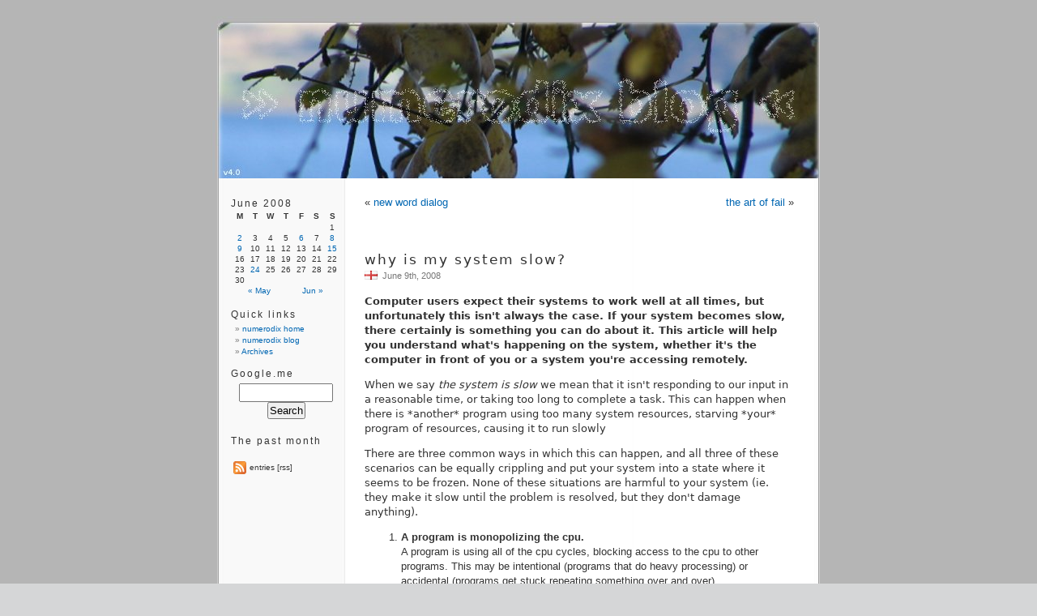

--- FILE ---
content_type: text/html; charset=utf-8
request_url: https://matusiak.eu/numerodix/blog/2008/6/9/why-is-my-system-slow/
body_size: 8219
content:



<!DOCTYPE html PUBLIC "-//W3C//DTD XHTML 1.0 Transitional//EN" "http://www.w3.org/TR/xhtml1/DTD/xhtml1-transitional.dtd">
<html xmlns="http://www.w3.org/1999/xhtml" dir="ltr" lang="en-US">

<head profile="http://gmpg.org/xfn/11">
    <meta http-equiv="Content-Type" content="text/html; charset=UTF-8" />

    <title>why is my system slow? ~ numerodix blog</title>

    <link rel="stylesheet" href="https://matusiak.eu/static/blogue/style.css" type="text/css" media="screen" />
    <link rel="stylesheet" href="https://matusiak.eu/static/blogue/pygments_style.css" type="text/css" media="screen" />
    <link rel="shortcut icon" type="image/ico" href="https://www.matusiak.eu/favicon.ico" />
    <link rel="alternate" type="application/rss+xml" title="numerodix blog RSS Feed" href="http://feeds.feedburner.com/numerodix" />
    

    <style type="text/css" media="screen">
        #page { background: url("https://matusiak.eu/static/blogue/kubrickbg.jpg") repeat-y top; border: none; }
    </style>
    <script type="text/javascript" src="https://ajax.googleapis.com/ajax/libs/jquery/1.7.2/jquery.min.js"></script>

    <link rel="alternate" type="application/rss+xml" title="numerodix blog &raquo; Feed" href="" />
    
    
    
    <link rel='index' title='numerodix blog' href="/numerodix/blog/" />
    <meta name="generator" content="WordPress 2.8.6" />
	<style type="text/css">.recentcomments a{display:inline !important;padding:0 !important;margin:0 !important;}</style>
    
    <link rel='start' title='blog installed' href='/numerodix/blog/2003/6/26/blog-installed/' />
    <link rel='prev' title='new word dialog' href='/numerodix/blog/2008/6/8/new-word-dialog/' />
    <link rel='next' title='the art of fail' href='/numerodix/blog/2008/6/10/the-art-of-fail/' />

</head>

<body class="home blog">
    <div id="page">

        <div id="header" role="banner">
            
            <div id="headerimg">
                <a style="outline: none;" href="/numerodix/blog/">
                   <img width="760" height="200" style="position: absolute; top: 20px; margin: 0px auto; z-index: 1;" 
                    alt="" src="https://matusiak.eu/static/blogue/null.gif"/>
                </a>
            </div>
        </div>
        <hr />

        <div id="content" class="widecolumn" role="main">
        
        <div class="navigation">
        
            <div class="alignleft">
                &laquo; <a href="/numerodix/blog/2008/6/8/new-word-dialog/">new word dialog</a>
            </div>
        

        
            <div class="alignright">
                <a href="/numerodix/blog/2008/6/10/the-art-of-fail/">the art of fail</a> &raquo;
            </div>
        
    </div>


    



            <div class="post-684 post hentry" id="post-684">
                
                    <h2>why is my system slow?</h2>
                
                <img title="inglés" class="post_lang_flag" src="https://matusiak.eu/static/languages/england.png"> <small>June 9th, 2008</small>

                
                    
                    <div class="entry">
                        <p><span style="font-weight: bold;">Computer users expect their systems to work well at all times, but unfortunately this isn't always the case. If your system becomes slow, there certainly is something you can do about it. This article will help you understand what's happening on the system, whether it's the computer in front of you or a system you're accessing remotely.</span></p>
<p>When we say <em>the system is slow</em> we mean that it isn't responding to our input in a reasonable time, or taking too long to complete a task. This can happen when there is *another* program using too many system resources, starving *your* program of resources, causing it to run slowly</p>
<p>There are three common ways in which this can happen, and all three of these scenarios can be equally crippling and put your system into a state where it seems to be frozen. None of these situations are harmful to your system (ie. they make it slow until the problem is resolved, but they don't damage anything).</p>
<ol>
<li><strong>A program is monopolizing the cpu.</strong><br/>
A program is using all of the cpu cycles, blocking access to the cpu to other programs. This may be intentional (programs that do heavy processing) or accidental (programs get stuck repeating something over and over).</li>
<li><strong>You're nearly out of physical memory.</strong><br/>
You are either running too many programs, or programs that use too much memory. Your physical memory is almost entirely exhausted, and the running programs are using the harddisk as fallback memory, which is very slow.</li>
<li><strong>A program is doing heavy I/O.</strong><br/>
You may be copying a large file, for instance. The program that is doing the copying is requesting lots of data from the harddrive, but while it's doing this the cpu is actually waiting for this data to be read from the harddrive, blocking access to other programs.</li>
</ol>
<p>The impact of both cpu heavy and I/O heavy programs can be mitigated by tuning the kernel to be more responsive. If you are running a kernel supplied by one of the major distributions (Ubuntu, Fedora etc), then it's already finely tuned for your system, but even so you may still run into these problems sometimes, on your own system or some other one.</p>
<h2>1. Cpu bound programs</h2>
<h3>How it happens</h3>
<p>The most common cycle for a program is to 1) accept some input, 2) do some work, 3) give some output. And this sequence is repeated for as long as the program is running. Typically, the work that has to be done takes a very short time compared to the time spent waiting for input, which gives all the other running programs a chance to use the cpu in the meantime.</p>
<p>If a program instead takes no input and gives no output and only does work all the time, then there is much less time in which the cpu is free for other programs to use. This will make the whole system very slow, because all programs have to wait a long time to get their turn.</p>
<h3>Demonstration</h3>
<p>It's very easy to simulate this scenario. Here is an example. This program is a loop, which checks the condition (which is always true) and then performs the action in the loop (running the command <em>true</em>, which does nothing). No input, no output.</p>
<pre>$ while true; do true; done</pre>
<p>Hit <strong>Ctrl+C</strong> when you've had enough.</p>
<h3>How to detect it</h3>
<p>The easiest way to check for a cpu bound program is to use <strong>top</strong>. See if there is a program that's using almost 100% of the cpu. To be sure that it doesn't just occasionally spike leave it running for a while (or hit &lt;space&gt; to refresh the display a few times).</p>
<pre>$ top
Cpu0  : <strong>98.2%us</strong>,  1.8%sy,  0.0%ni,  <strong>0.0%id</strong>,  0.0%wa,  0.0%hi,  0.0%si
Cpu1  :  1.4%us,  0.5%sy,  0.0%ni, 98.2%id,  0.0%wa,  0.0%hi,  0.0%si

  PID USER      PR  NI  VIRT  RES  SHR S %CPU %MEM    TIME+  COMMAND
26210 alex      20   0 19428 2368 1492 R   <strong>99</strong>  0.1   1:14.27 bash
 4075 alex      20   0  606m 195m  28m S    0  6.5  23:19.58 firefox
 6337 root      20   0  505m 116m 6716 S    0  3.9  34:30.25 Xorg</pre>
<p>Here we see that cpu0 is idle (free) 0% of the time, which means it is as busy as it possibly can be. 98.2% is due to user programs (ie. the program we just demonstrated). And when we look in the list of programs, we see that <em>bash</em> (the shell in which we ran our one-liner) is using 99% of the cpu.</p>
<h3>What you can do about it</h3>
<p>There are two cases of cpu bound programs - the intentional and the accidental.</p>
<p>If you're running a program that does a lot of work on purpose, for instance a video encoding task, then the more cpu it uses the quicker it will finish, so using a lot of cpu is good. But if it's making your whole system slow, then you can lower the priority at which the programs gets access to the cpu, so that it only uses as much cpu as the other programs leave available. To do this, use the <strong>renice</strong> command:</p>
<pre>$ renice 20 26210</pre>
<p>The first number you give to <em>renice</em> describes how "nice" you are being to other programs, on a scale from -20 (very selfish) to 20 (very nice). The other number is the process id (pid) of the program, which is listed by <em>top</em> above. Doing this will probably still make <em>bash</em> use almost 100% of the cpu, but not at the expense of the other programs.</p>
<p>On the other hand, if the program isn't supposed to be using this much cpu, then it's either a bug in the program (certain versions of firefox used to spike to 100% cpu) or it's just heavier than the cpu can handle. You can still <em>renice</em> the program, but this will make your system more responsive at the expense of the program (so for instance, firefox may become unusable). The last resort is to kill it:</p>
<pre>$ kill 26210</pre>
<p>On multi-cpu systems this is less of a problem, because most programs can only use one cpu, which leaves the other cpus to serve all the other programs and keep your system responsive.</p>
<h2>2. Physical memory is almost full</h2>
<h3>How it happens</h3>
<p>There are two types of memory on your system: physical (RAM) and virtual (swap). Physical memory is relatively small and very quick to access, while virtual memory is just part of your harddisk being used as extra memory (very slow to access). As long as all the running programs can store their work in physical memory, everything is fine. (This is why it's good to have a lot of it.)</p>
<p>But once you fill all of the physical memory, the operating system will start moving some of the work into swap (onto the harddisk) to make space for new programs. You probably won't notice that this is happening. But when you switch from one program to another, and the second program has its work in swap, this work now has to be moved back into memory, and some of the stuff currently in memory has to be moved out to swap. This will definitely be noticeable and will make your system slow until it's finished.</p>
<p>The effect of this situation is that your system will feel normal for some of the time (when using the same program), and then very unresponsive from time to time (when switching between programs).</p>
<h3>Demonstration</h3>
<p>This effect is best demonstrated with a desktop program. Start the <a href="http://www.gimp.org/">gimp</a> and create a canvas so large that it exceeds your available physical memory. For instance, try a canvas 10,000x10,000 pixels (<em>gimp</em> will tell you how much memory it needs to create it). It will probably take a while to create the canvas, so just let it finish. (In order to make room for this image in memory, other programs are being moved into swap, this is called <strong>swapping</strong>.) Then do some painting on the canvas. Now switch back to another program (firefox, for instance). You should now sense that your system is slow to respond, but this is temporary for as long as it takes to restore firefox into memory.</p>
<h3>How to detect it</h3>
<p>It's a good idea to know how much memory your system uses under normal conditions, that way you can keep an eye on things. The command <strong>free -m</strong> will tell you about the state of your memory:</p>
<pre>$ free -m
             total       used       free     shared    buffers     cached
Mem:          <strong>3015</strong>       1640       1375          0          9        124
-/+ buffers/cache:       1505       <strong>1509</strong>
Swap:         2878          <strong>0</strong>       2878</pre>
<p>Here we see that we have 3015mb of physical memory, half of which is free. We also have almost as much swap memory, but none of that is in use.</p>
<p>After we create our huge canvas with the <em>gimp</em> we can run <em>free</em> again and see what has changed.</p>
<pre>$ free -m
             total       used       free     shared    buffers     cached
Mem:          3015       2993         22          0          2        957
-/+ buffers/cache:       2033        982
Swap:         2878        <strong>819</strong>       2059</pre>
<p>We're now using 819mb of swap memory, so clearly we've exceeded the capacity of physical memory.</p>
<p>While <em>swapping</em> takes place <em>top</em> will also show that there is a lot of I/O activity taking place. (Press <strong>Shift+M</strong> to sort the program listing by memory use.)</p>
<pre>$ top
Cpu(s):  <strong>4.0%us</strong>,  <strong>1.6%sy</strong>,  0.0%ni, <strong>51.0%id</strong>, <strong>42.1%wa</strong>,  0.6%hi,  0.8%si
Mem:   3088224k total,  3043496k used,    44728k free,     3548k buffers
Swap:  2947888k total,   998812k used,  1949076k free,   957956k cached

  PID USER      PR  NI  VIRT  RES  SHR S %CPU %MEM    TIME+  COMMAND
 2579 alex      20   0 1593m <strong>1.4g</strong>  13m S    0 47.0   0:22.26 gimp</pre>
<p>Here we see that user and system activity adds up to only 6%, the cpu is idle 51% of the time, but spending 42% of the time waiting for I/O operations (ie. harddisk activity). And among the programs, the gimp alone is using 1.4gb of memory.</p>
<h3>What you can do about it</h3>
<p>If you notice that your system becomes unresponsive when switching between programs, you have a pretty good idea that it's because of swapping. There is no way to make swapping faster, so what you should do is less swapping. Keep an eye on how much memory your system is using and you should also have an idea about the memory use of various programs (the big ones). When you notice heavy swapping, the easiest way to fix it is to shut down the program that's using the most memory. When you do this you free up physical memory. The data in swap will not automatically be moved into memory (because this is expensive), but you should notice that your system is performing normally again.</p>
<h2>3. IO bound programs</h2>
<h3>How it happens</h3>
<p>Input/Output (I/O, also written <em>io</em>) is an umbrella term for *everything* that happens on your system that does not involved the cpu, the memory or the video card (gpu). When talking about performance, io usually means the harddrive, because that's what your system uses most heavily (and therefore what we spend the most time waiting for), but it can also refer to your network card, your cdrom drive, your keyboard etc.</p>
<p>A program running on the cpu, which does a lot of io (such as reading/writing large files), will spend a lot of time waiting for this io to complete. This leaves the cpu busy and other programs have less opportunity to run. The effect is that the whole system may become consistently unresponsive until the heavy io is completed.</p>
<h3>Demonstration</h3>
<p>We can demonstrate the effect of heavy io by reading and writing a lot of data to the harddrive. Here we find the device that your root partition is on (probably <em>/dev/sda1</em>) and then read 5gb from it, writing it to a file <em>/tmp/dummy</em> (you may want to check that you have enough free space).</p>
<pre>$ device=`mount | grep " / " | awk '{ print $1 }'`
$ sudo dd if=$device of=/tmp/dummy bs=5120 count=1048576</pre>
<p>This should take around 10 minutes, so you can see how your system behaves while this is happening.</p>
<h3>How to detect it</h3>
<p>We can detect heavy io with <em>top</em>.</p>
<pre>$ top
Cpu0  : 13.7%us,  6.5%sy,  0.0%ni,  0.0%id, <strong>79.0%wa</strong>,  0.8%hi,  0.0%si
Cpu1  :  4.7%us,  3.9%sy,  0.0%ni, 73.2%id, 17.3%wa,  0.8%hi,  0.0%si

  PID USER      PR  NI  VIRT  RES  SHR S %CPU %MEM    TIME+  COMMAND
30956 root      20   0 10388 1812  640 <strong>D</strong>    <strong>5</strong>  0.1   0:02.76 dd</pre>
<p>Here we see that cpu0 is spending 79% of its time waiting for io. In the list of programs we see the program <em>dd</em> that we ran. It's only using 5% cpu, which seems to conflict with the number 79%, but then we see it has status <strong>D</strong>, which means waiting for io. The reason for this is that while <em>dd</em> is only doing actual work on the cpu 5% of the time, it's still using a lot of cpu time because of all the io.</p>
<p>Most io is harddrive io, but we can see if this is the case with the tool <strong>atop</strong>, which is similar to <em>top</em>.</p>
<pre>$ atop
CPU | sys     14% | user     21% | irq       2% | idle     39% | wait    125% |
cpu | sys     10% | user     11% | irq       2% | idle      0% | cpu000 w <strong>78%</strong> |
cpu | sys      4% | user     10% | irq       0% | idle     38% | cpu001 w 48% |
DSK |         <strong>sda</strong> | busy     <strong>98%</strong> | read    1371 | write   1011 | avio    4 ms |

  PID  SYSCPU  USRCPU  VGROW  RGROW  RDDSK  WRDSK  ST EXC S  CPU CMD     1/4
30956   0.60s   0.00s     0K     0K 113.4M 114.0M  **   * <strong>D</strong>   6% dd</pre>
<p>Here we again see that the program <em>dd</em> has status <strong>D</strong> (io wait), and cpu0 is spending 78% waiting for io. In addition, we see that the harddrive <em>sda</em> (which is the one we are reading and writing to, <em>/dev/sda</em>) is busy 98% of the time. So we know that it's the harddrive that's responsible for using 78% of cpu0.</p>
<h3>What you can do about it</h3>
<p>If your system becomes unresponsive because of io, it is because the cpu is not being shared among the programs in a way that allows them all to stay responsive. So the answer is to prioritize certain programs over others. <strong>ionice</strong> is the io counterpart to <em>nice</em>.</p>
<pre>$ ionice -p30956 -n7</pre>
<p>Here we are telling <em>ionice</em> first the process id of the program, and then the io priority it should have, on a scale from 0 (highest priority) to 7 (lowest).</p>

                    </div>
                

                
                

                    



<div class="random_posts_header">:: random entries in this category ::</div>
<div class="random_posts">
    <ul>

        <li><a href="/numerodix/blog/2005/10/9/polska-na-mundialu/" rel="bookmark" title="Polska na mundialu">Polska na mundialu</a></li>

        <li><a href="/numerodix/blog/2007/3/12/how-you-ended-up-on-this-blog/" rel="bookmark" title="how you ended up on this blog">how you ended up on this blog</a></li>

        <li><a href="/numerodix/blog/2005/12/2/hypocrisy/" rel="bookmark" title="hypocrisy">hypocrisy</a></li>

    </ul>
</div>



                    <p class="postmetadata alt">
                        <small>
                            This entry was posted on Monday, June 9th, 2008 at 4:57 p.m. and is filed under <a href="/numerodix/blog/category/en/" title="View all entries in en" rel="category tag">en</a>, <a href="/numerodix/blog/category/misc/" title="View all entries in misc" rel="category tag">misc</a>.

                            

                            
                        </small>
                    </p>

                
                
            </div>


            
                
                
                
            


        </div>

        <div id="sidebar" role="complementary">
        
    <ul>
        

        <li>
        <table id="wp-calendar" summary="Calendar">
            
            <caption>June 2008</caption>
            <thead>
                <tr>
                    
                    <th abbr="Monday" scope="col" title="Monday">M</th>
                    
                    <th abbr="Tuesday" scope="col" title="Tuesday">T</th>
                    
                    <th abbr="Wednesday" scope="col" title="Wednesday">W</th>
                    
                    <th abbr="Thursday" scope="col" title="Thursday">T</th>
                    
                    <th abbr="Friday" scope="col" title="Friday">F</th>
                    
                    <th abbr="Saturday" scope="col" title="Saturday">S</th>
                    
                    <th abbr="Sunday" scope="col" title="Sunday">S</th>
                    
                </tr>
            </thead>

            <tfoot>
                <tr>
                    
                        <td abbr="May 2008" colspan="3" id="prev"><a href="/numerodix/blog/2008/5/" title="View entries for May 2008">&laquo; May</a></td>
                    
                    <td class="pad">&nbsp;</td>
                    
                        <td abbr="June 2008" colspan="3" id="next"><a href="/numerodix/blog/2008/6/" title="View entries for June 2008">Jun &raquo;</a></td>
                    
                </tr>
            </tfoot>

            <tbody>
                
                <tr>
                    <td></td><td></td><td></td><td></td><td></td><td></td><td>1</td>
                </tr>
                
                <tr>
                    <td><a href="/numerodix/blog/2008/6/2/altruism-explained-in-terms-of-egoism/" title="altruism explained in terms of egoism">2</a></td><td>3</td><td>4</td><td>5</td><td><a href="/numerodix/blog/2008/6/6/writing-she-just-to-be-on-the-safe-side/" title="writing &quot;she&quot; just to be on the safe side">6</a></td><td>7</td><td><a href="/numerodix/blog/2008/6/9/why-is-my-system-slow/" title="why is my system slow?">8</a></td>
                </tr>
                
                <tr>
                    <td><a href="/numerodix/blog/2008/6/9/why-is-my-system-slow/" title="why is my system slow?">9</a></td><td>10</td><td>11</td><td>12</td><td>13</td><td>14</td><td><a href="/numerodix/blog/2008/6/15/renewip-when-the-router-keeps-disconnecting/" title="renewip: when the router keeps disconnecting">15</a></td>
                </tr>
                
                <tr>
                    <td>16</td><td>17</td><td>18</td><td>19</td><td>20</td><td>21</td><td>22</td>
                </tr>
                
                <tr>
                    <td>23</td><td><a href="/numerodix/blog/2008/6/24/emacs-that-firefox/" title="emacs that firefox!">24</a></td><td>25</td><td>26</td><td>27</td><td>28</td><td>29</td>
                </tr>
                
                <tr>
                    <td>30</td><td></td><td></td><td></td><td></td><td></td><td></td>
                </tr>
                
            </tbody>
        </table>
        </li>


                <li><h2>Quick links</h2>
        <ul>
            <li><a href="/numerodix">numerodix home</a></li>
            <li><a href="/numerodix/blog/">numerodix blog</a></li>
            <li><a href="/numerodix/blog/archives/">Archives</a></li>
        </ul>
        </li>


                <li><h2>Google.me</h2>
        <form method="get" id="searchform" action="/numerodix/blog/">
            <label class="hidden" for="s">Search for:</label>
            <div><input type="text" value="" name="s" id="s" />
                <input type="submit" id="searchsubmit" value="Search" />
            </div>
        </form>
        </li>


        

        <li><h2>The past month</h2>
        <ul>
            
            
        </ul>
        </li>


        

        <li>
        <table>
            <tr>
                <td>
                    <a href="http://feeds.feedburner.com/numerodix">
                        <img src="https://matusiak.eu/static/blogue/feed-icon-16x16.png" alt="rss entries"/>
                    </a>
                </td>
                <td> entries [rss] </td>
            </tr>
            
        </table>
        </li>

        

    </ul>

        </div>

        <hr />
        <div id="footer" role="contentinfo">
            <p>
                <br/>
                &copy; y2k+[2,] numerodix. no reproduction permitted without prior written consent.<br /> 
                the opinions expressed here are my own and not those of my employer (duh).
            </p>
        </div>
    </div>

</body>
</html>


--- FILE ---
content_type: text/css
request_url: https://matusiak.eu/static/blogue/pygments_style.css
body_size: 968
content:
pre { line-height: 125%; }
td.linenos .normal { color: inherit; background-color: transparent; padding-left: 5px; padding-right: 5px; }
span.linenos { color: inherit; background-color: transparent; padding-left: 5px; padding-right: 5px; }
td.linenos .special { color: #000000; background-color: #ffffc0; padding-left: 5px; padding-right: 5px; }
span.linenos.special { color: #000000; background-color: #ffffc0; padding-left: 5px; padding-right: 5px; }
.hll { background-color: #ffffcc }
.c { color: #008800; font-style: italic } /* Comment */
.err { border: 1px solid #FF0000 } /* Error */
.k { color: #AA22FF; font-weight: bold } /* Keyword */
.o { color: #666666 } /* Operator */
.ch { color: #008800; font-style: italic } /* Comment.Hashbang */
.cm { color: #008800; font-style: italic } /* Comment.Multiline */
.cp { color: #008800 } /* Comment.Preproc */
.cpf { color: #008800; font-style: italic } /* Comment.PreprocFile */
.c1 { color: #008800; font-style: italic } /* Comment.Single */
.cs { color: #008800; font-weight: bold } /* Comment.Special */
.gd { color: #A00000 } /* Generic.Deleted */
.ge { font-style: italic } /* Generic.Emph */
.gr { color: #FF0000 } /* Generic.Error */
.gh { color: #000080; font-weight: bold } /* Generic.Heading */
.gi { color: #00A000 } /* Generic.Inserted */
.go { color: #888888 } /* Generic.Output */
.gp { color: #000080; font-weight: bold } /* Generic.Prompt */
.gs { font-weight: bold } /* Generic.Strong */
.gu { color: #800080; font-weight: bold } /* Generic.Subheading */
.gt { color: #0044DD } /* Generic.Traceback */
.kc { color: #AA22FF; font-weight: bold } /* Keyword.Constant */
.kd { color: #AA22FF; font-weight: bold } /* Keyword.Declaration */
.kn { color: #AA22FF; font-weight: bold } /* Keyword.Namespace */
.kp { color: #AA22FF } /* Keyword.Pseudo */
.kr { color: #AA22FF; font-weight: bold } /* Keyword.Reserved */
.kt { color: #00BB00; font-weight: bold } /* Keyword.Type */
.m { color: #666666 } /* Literal.Number */
.s { color: #BB4444 } /* Literal.String */
.na { color: #BB4444 } /* Name.Attribute */
.nb { color: #AA22FF } /* Name.Builtin */
.nc { color: #0000FF } /* Name.Class */
.no { color: #880000 } /* Name.Constant */
.nd { color: #AA22FF } /* Name.Decorator */
.ni { color: #999999; font-weight: bold } /* Name.Entity */
.ne { color: #D2413A; font-weight: bold } /* Name.Exception */
.nf { color: #00A000 } /* Name.Function */
.nl { color: #A0A000 } /* Name.Label */
.nn { color: #0000FF; font-weight: bold } /* Name.Namespace */
.nt { color: #008000; font-weight: bold } /* Name.Tag */
.nv { color: #B8860B } /* Name.Variable */
.ow { color: #AA22FF; font-weight: bold } /* Operator.Word */
.w { color: #bbbbbb } /* Text.Whitespace */
.mb { color: #666666 } /* Literal.Number.Bin */
.mf { color: #666666 } /* Literal.Number.Float */
.mh { color: #666666 } /* Literal.Number.Hex */
.mi { color: #666666 } /* Literal.Number.Integer */
.mo { color: #666666 } /* Literal.Number.Oct */
.sa { color: #BB4444 } /* Literal.String.Affix */
.sb { color: #BB4444 } /* Literal.String.Backtick */
.sc { color: #BB4444 } /* Literal.String.Char */
.dl { color: #BB4444 } /* Literal.String.Delimiter */
.sd { color: #BB4444; font-style: italic } /* Literal.String.Doc */
.s2 { color: #BB4444 } /* Literal.String.Double */
.se { color: #BB6622; font-weight: bold } /* Literal.String.Escape */
.sh { color: #BB4444 } /* Literal.String.Heredoc */
.si { color: #BB6688; font-weight: bold } /* Literal.String.Interpol */
.sx { color: #008000 } /* Literal.String.Other */
.sr { color: #BB6688 } /* Literal.String.Regex */
.s1 { color: #BB4444 } /* Literal.String.Single */
.ss { color: #B8860B } /* Literal.String.Symbol */
.bp { color: #AA22FF } /* Name.Builtin.Pseudo */
.fm { color: #00A000 } /* Name.Function.Magic */
.vc { color: #B8860B } /* Name.Variable.Class */
.vg { color: #B8860B } /* Name.Variable.Global */
.vi { color: #B8860B } /* Name.Variable.Instance */
.vm { color: #B8860B } /* Name.Variable.Magic */
.il { color: #666666 } /* Literal.Number.Integer.Long */